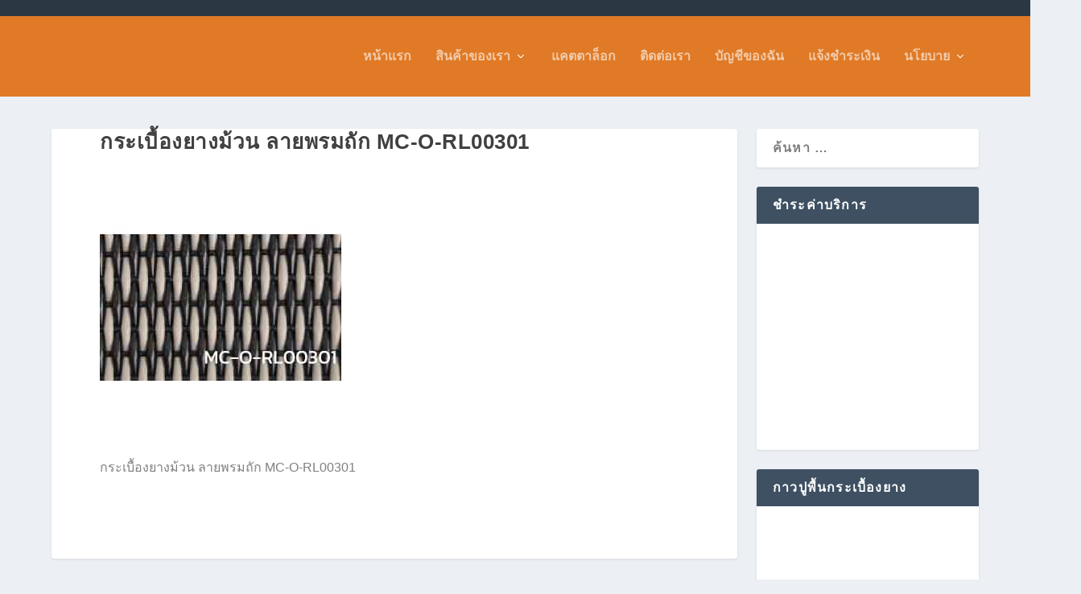

--- FILE ---
content_type: text/css
request_url: https://tilethailand.com/wp-content/litespeed/ucss/79b1e97758c00bf7636dcaeee09aa258.css?ver=e1d5c
body_size: 4504
content:
.woocommerce img,.woocommerce-page img{height:auto;max-width:100%}.woocommerce-page ul.products{clear:both}.woocommerce-page ul.products::after,.woocommerce-page ul.products::before{content:" ";display:table}.woocommerce ul.products li.product,.woocommerce-page ul.products li.product{float:left;position:relative}.woocommerce ul.products li.first,.woocommerce-page ul.products li.first,.woocommerce-page ul.products::after{clear:both}.woocommerce ul.products.columns-1 li.product,.woocommerce-page ul.products.columns-1 li.product{margin-right:0}.woocommerce.columns-1 ul.products li.product{width:100%;margin-right:0}@media only screen and (max-width:768px){:root{--woocommerce:#720eec;--wc-green:#7ad03a;--wc-red:#a00;--wc-orange:#ffba00;--wc-blue:#2ea2cc;--wc-primary:#720eec;--wc-primary-text:#fcfbfe;--wc-secondary:#e9e6ed;--wc-secondary-text:#515151;--wc-highlight:#958e09;--wc-highligh-text:white;--wc-content-bg:#fff;--wc-subtext:#767676;--wc-form-border-color:rgba(32, 7, 7, 0.8);--wc-form-border-radius:4px;--wc-form-border-width:1px}.woocommerce ul.products[class*=columns-] li.product,.woocommerce-page ul.products[class*=columns-] li.product{width:48%;float:left;clear:both;margin:0 0 2.992em}}:root{--woocommerce:#720eec;--wc-green:#7ad03a;--wc-red:#a00;--wc-orange:#ffba00;--wc-blue:#2ea2cc;--wc-primary:#720eec;--wc-primary-text:#fcfbfe;--wc-secondary:#e9e6ed;--wc-secondary-text:#515151;--wc-highlight:#958e09;--wc-highligh-text:white;--wc-content-bg:#fff;--wc-subtext:#767676;--wc-form-border-color:rgba(32, 7, 7, 0.8);--wc-form-border-radius:4px;--wc-form-border-width:1px}@font-face{font-display:swap;font-family:star;src:url(/wp-content/plugins/woocommerce/assets/fonts/WooCommerce.woff2)format("woff2"),url(/wp-content/plugins/woocommerce/assets/fonts/WooCommerce.woff)format("woff"),url(/wp-content/plugins/woocommerce/assets/fonts/WooCommerce.ttf)format("truetype");font-weight:400;font-style:normal}@font-face{font-display:swap;font-family:WooCommerce;src:url(/wp-content/plugins/woocommerce/assets/fonts/WooCommerce.woff2)format("woff2"),url(/wp-content/plugins/woocommerce/assets/fonts/WooCommerce.woff)format("woff"),url(/wp-content/plugins/woocommerce/assets/fonts/WooCommerce.ttf)format("truetype");font-weight:400;font-style:normal}.woocommerce div.product{margin-bottom:0;position:relative}.woocommerce ul.products{padding:0;list-style:none outside;clear:both}.woocommerce ul.products::after,.woocommerce ul.products::before{content:" ";display:table}.woocommerce ul.products::after{clear:both}.woocommerce ul.products li{list-style:none outside}.woocommerce ul.products li.product .woocommerce-loop-product__title{padding:.5em 0;margin:0;font-size:1em}.woocommerce ul.products li.product a{text-decoration:none}.woocommerce ul.products li.product a img{width:100%;height:auto;display:block;margin:0 0 1em;box-shadow:none}.woocommerce ul.products li.product .star-rating{font-size:.857em}.woocommerce ul.products li.product .price,.woocommerce ul.products li.product a.woocommerce-loop-product__link,.woocommerce ul.products li.product strong{display:block}.woocommerce .star-rating{float:right;overflow:hidden;position:relative;height:1em;line-height:1;font-size:1em;width:5.4em;font-family:WooCommerce}.woocommerce .star-rating::before{content:"sssss";color:#cfc8d8;float:left;top:0;left:0;position:absolute}.woocommerce .star-rating span{overflow:hidden;float:left;top:0;left:0;position:absolute;padding-top:1.5em}.woocommerce .star-rating span::before{content:"SSSSS";top:0;position:absolute;left:0}.woocommerce .products .star-rating{display:block;margin:0 0 .5em;float:none}.woocommerce:where(body:not(.woocommerce-uses-block-theme)) div.product span.price{color:#958e09;font-size:1.25em}.woocommerce:where(body:not(.woocommerce-uses-block-theme)) ul.products li.product .price{color:#958e09}a,article,div,footer,h1,h2,h4,header,html,img,li,nav,span,strong{margin:0;padding:0;border:0;font:inherit;vertical-align:baseline}body{background:#ecf0f5;color:rgba(0,0,0,.5);font-size:14px;font-weight:400;-webkit-font-smoothing:antialiased;-moz-osx-font-smoothing:grayscale}body,p,ul{padding:0;border:0;font:inherit;vertical-align:baseline}body,ul{margin:0;line-height:1.7em}ul{list-style:none;list-style-type:disc;padding:.7em 0 .3em 1.143em}article,footer,header,nav{display:block}strong{font-weight:700}a,p{word-break:break-word;word-wrap:break-word}a,h1,h2,h4{color:rgba(0,0,0,.75)}a{text-decoration:none}a:visited{color:inherit}h1,h2,h4{padding-bottom:10px;font-weight:700;letter-spacing:.5px;line-height:1.3em;text-transform:uppercase}h1{font-size:26px}h2{font-size:22px}.et_pb_column_1_3 h4,.woocommerce ul.products li.product .price span.amount,.woocommerce-page ul.products li.product .price span.amount,h4{font-size:18px}p{margin:0 0 1.6em;line-height:1.7em}p:last-of-type{margin-bottom:0}ul li{margin-bottom:.7em}ul li ul{list-style-type:square;padding:.7em 0 .3em 2.143em}.clearfix:after{width:0;overflow:hidden}img{height:auto;max-width:100%}button:not(.et_pb_menu__icon){outline:0;display:inline-block;background:rgba(0,0,0,.1);padding:10px 12px;border:0;border-style:solid;border-radius:3px;-webkit-box-shadow:none;box-shadow:none;color:rgba(0,0,0,.6);font-family:inherit;font-size:inherit;font-weight:600;line-height:normal;text-shadow:none;text-transform:uppercase;cursor:pointer;-webkit-transition:.3s ease;transition:.3s ease;border-color:#fff}button:hover:not(.et_pb_menu__icon){background:rgba(0,0,0,.2);color:rgba(0,0,0,.75);text-shadow:none}button:visited:not(.et_pb_menu__icon){color:rgba(0,0,0,.6)}.et_pb_extra_overlay:before,header.header li.menu-item-has-children>a:after{font-family:ET-Extra!important;speak:none;font-style:normal;font-weight:400;-webkit-font-feature-settings:normal;font-feature-settings:normal;font-variant:normal;text-transform:none;line-height:inherit!important;display:inline-block}.et_pb_extra_overlay:before{color:#fff;content:"";position:absolute;top:60%;left:50%;-webkit-transition:.3s ease;transition:.3s ease;-webkit-transform:translate(-50%,-50%);transform:translate(-50%,-50%);font-size:32px}header.header li.menu-item-has-children>a:after{position:relative;content:"";margin:0 0 0 5px;vertical-align:top;color:inherit;-webkit-transition:0s;transition:0s}#et-navigation>ul>li>a:before,.et_pb_extra_overlay{position:absolute;left:0;width:100%;opacity:0;-webkit-transition:.3s ease;transition:.3s ease}.et_pb_extra_overlay{z-index:3;top:0;display:block;background:rgba(0,0,0,.3);height:100%}.et_pb_extra_overlay:hover{opacity:1}.et_pb_extra_overlay:hover:before{top:50%}#page-container{background:0 0}.container{position:relative;width:90%;max-width:1280px;margin:0 auto}.page .et_pb_row{width:90%}#top-header,header.header{z-index:2000;position:relative}header.header li ul,header.header ul{-webkit-box-sizing:border-box;box-sizing:border-box}header.header ul{list-style:none;padding:0;line-height:1}header.header li{position:relative;display:inline-block;margin:0}header.header li:hover>ul{opacity:1;visibility:visible;-webkit-transition:.3s ease;transition:.3s ease}header.header li.menu-item-has-children .menu-item-has-children>a:after{position:absolute;top:50%;right:20px;-webkit-transform:translateY(-50%) rotate(-90deg);transform:translateY(-50%) rotate(-90deg)}header.header li ul{z-index:1000;position:absolute;border-radius:0 0 3px 3px;-webkit-transition:.1s ease;transition:.1s ease;opacity:0;visibility:hidden}header.header li ul li{width:100%}header.header li ul a{display:block;width:100%}header.header #et-navigation a{-webkit-transition:.5s;transition:.5s}#top-header{z-index:1;background:#2b3843;padding:10px 0}#et-info,#top-header .container{-ms-flex-wrap:wrap;flex-wrap:wrap}#top-header .container{-webkit-box-align:center;-ms-flex-align:center;align-items:center;-webkit-box-pack:justify;-ms-flex-pack:justify;justify-content:space-between}#et-info{margin:0 0-10px}#et-info,#et-info .et-extra-social-icons,#main-header .container,#top-header .container{display:-webkit-box;display:-ms-flexbox;display:flex;-webkit-box-orient:horizontal;-webkit-box-direction:normal;-ms-flex-direction:row;flex-direction:row}#et-info .et-extra-social-icons{padding:0}#et-secondary-nav{margin:-10px 0}#main-header{background:#3e5062;margin:0}#main-header .container{-webkit-box-align:stretch;-ms-flex-align:stretch;align-items:stretch;-ms-flex-wrap:wrap;flex-wrap:wrap;-webkit-box-pack:justify;-ms-flex-pack:justify;justify-content:space-between}#logo,.logo{display:block}.logo{height:64px;margin:30px 0;-webkit-transition:height .5s,margin .5s;transition:height .5s,margin .5s;-webkit-transform:translateZ(0);transform:translateZ(0)}#logo{width:auto;height:100%}.left-right #logo,.logo{-webkit-box-ordinal-group:2;-ms-flex-order:1;order:1}#et-navigation,#et-navigation>ul{display:-webkit-box;display:-ms-flexbox;display:flex}#et-navigation{-webkit-box-align:end;-ms-flex-align:end;align-items:flex-end;-webkit-box-ordinal-group:4;-ms-flex-order:3;order:3}#et-navigation>ul{-webkit-box-orient:horizontal;-webkit-box-direction:normal;-ms-flex-direction:row;flex-direction:row;-ms-flex-wrap:wrap;flex-wrap:wrap}#et-navigation>ul>li{display:inline-block;text-transform:uppercase;margin:0 15px}#et-navigation>ul>li.current-menu-item>a{color:#fff}#et-navigation>ul>li.current-menu-item>a:before{-webkit-transform:translateY(18px);transform:translateY(18px);opacity:1}#et-navigation>ul>li.menu-item-has-children>a:before{width:calc(100% - 21px)}#et-navigation>ul>li>a{position:relative;display:block;border:0;padding:0 0 54px;font-weight:600}#et-navigation>ul>li>a:hover:before{-webkit-transform:translateY(18px);transform:translateY(18px);opacity:1}#et-navigation>ul>li>a:before{content:"";top:10px;background:#fff;height:2px;-webkit-transform:translateY(24px);transform:translateY(24px)}#et-navigation>ul>li>ul{left:-20px}#et-navigation li li{padding:0 30px}#et-navigation li li:last-child>a{border:0}#et-navigation li a{padding:15px 0;border-bottom:1px solid rgba(255,255,255,.1);font-weight:600;text-transform:uppercase}#et-navigation li a:hover{background:0}.left-right #et-navigation{-webkit-box-ordinal-group:4;-ms-flex-order:3;order:3}#et-menu li{font-size:16px}#et-menu li>ul{background-color:#232323;border-color:#00a8ff}#et-menu li>ul li a{border-color:rgba(255,255,255,.1)}#et-menu .sub-menu li.menu-item-has-children>a:hover:after,#et-menu li>ul li a:hover,#et-menu>li.menu-item-has-children>a:hover:after,.woocommerce .et_pb_extra_overlay .star-rating span:before,.woocommerce-page .et_pb_extra_overlay .star-rating span:before{color:#fff}#et-menu .sub-menu li.menu-item-has-children>a:after,#et-menu li>ul li a,#et-navigation li a{color:rgba(255,255,255,.6)}#et-mobile-navigation,.show-menu p{display:none}#et-mobile-navigation nav{position:absolute;top:100%;left:0;background:#232323}.show-menu-button{display:block;background:#fff;width:32px;height:32px;border-radius:3px;-webkit-box-sizing:border-box;box-sizing:border-box;padding:9px 6px;cursor:pointer;-webkit-user-select:none;-moz-user-select:none;-ms-user-select:none;user-select:none}.show-menu-button span{display:block;background:rgba(0,0,0,.75);width:20px;height:2px;border-radius:3px;-webkit-transform-origin:center;transform-origin:center;-webkit-transition:.3s ease;transition:.3s ease}.show-menu-button span:nth-child(2){margin:4px 0}.et_pb_module,.page article{border-color:#00a8ff}.woocommerce ul.products li.product .product-wrapper,.woocommerce-page ul.products li.product .product-wrapper{display:-webkit-box;display:-ms-flexbox;display:flex;-webkit-box-align:start;-ms-flex-align:start;align-items:flex-start;-ms-flex-line-pack:start;align-content:flex-start;background:#fff;border-radius:3px;-webkit-box-shadow:0 1px 3px rgba(0,0,0,.1);box-shadow:0 1px 3px rgba(0,0,0,.1);-webkit-box-sizing:border-box;box-sizing:border-box;overflow:hidden;-webkit-box-orient:horizontal;-webkit-box-direction:normal;-ms-flex-direction:row;flex-direction:row;-ms-flex-wrap:wrap;flex-wrap:wrap;margin:0;border:0}.page article{padding:0;background:#fff;border-radius:3px;-webkit-box-shadow:0 1px 3px rgba(0,0,0,.1);box-shadow:0 1px 3px rgba(0,0,0,.1);max-width:100%;border-top:6px solid;margin:0 0 24px}.et-social-facebook a.icon:before{content:""}.et-social-twitter a.icon:before{content:""}*{-webkit-box-sizing:border-box;box-sizing:border-box}.et_overlay:before{font-family:ETmodules!important;font-style:normal;font-weight:400;-webkit-font-feature-settings:normal;font-feature-settings:normal;font-variant:normal;text-transform:none;line-height:1;-moz-osx-font-smoothing:grayscale;text-shadow:0 0}.et-pb-icon,.et_overlay:before,.et_pb_button:after{speak:none;-webkit-font-smoothing:antialiased;direction:ltr}.et_pb_button:after{font-family:ETmodules!important;-moz-osx-font-smoothing:grayscale}.et-pb-icon{content:attr(data-icon);font-family:ETmodules;font-weight:400;-webkit-font-feature-settings:normal;font-feature-settings:normal;font-variant:normal;text-transform:none;line-height:1;font-size:96px;font-style:normal;display:inline-block;-webkit-box-sizing:border-box;box-sizing:border-box}.et_pb_button{font-size:20px;font-weight:500;padding:.3em 1em;line-height:1.7em!important;background-color:transparent;background-size:cover;background-position:50%;background-repeat:no-repeat;border:2px solid;border-radius:3px;-webkit-transition-duration:.2s;transition-duration:.2s;-webkit-transition-property:all!important;transition-property:all!important;position:relative}.et_pb_button:hover,.et_pb_module .et_pb_button:hover{border:2px solid transparent;padding:.3em 2em .3em .7em}.et_pb_button:hover{background-color:rgba(255,255,255,.2)}.et_pb_bg_layout_light.et_pb_button:hover{background-color:rgba(0,0,0,.05)}.et_pb_button:after,.et_pb_button:before{font-size:32px;line-height:1em;content:"5";opacity:0;position:absolute;margin-left:-1em;-webkit-transition:all .2s;transition:all .2s;text-transform:none;-webkit-font-feature-settings:"kern"off;font-feature-settings:"kern"off;font-variant:none;font-style:normal;font-weight:400;text-shadow:none}.et_pb_button:before{display:none}.et_pb_button:hover:after{opacity:1;margin-left:0}.et_pb_column_1_4 h2{font-size:23px}.et_pb_bg_layout_dark,.et_pb_bg_layout_dark h4{color:#fff!important}.et_pb_module.et_pb_text_align_left{text-align:left}.et_pb_module.et_pb_text_align_center{text-align:center}.et_builder_inner_content{position:relative;z-index:1}.et_pb_css_mix_blend_mode_passthrough{mix-blend-mode:unset!important}.et_pb_image_container{margin:-20px -20px 29px}.et_pb_module,.et_pb_with_background{position:relative;background-size:cover;background-position:50%;background-repeat:no-repeat}.et_pb_with_border{position:relative;border:0 solid #333}.et_overlay.et_pb_inline_icon:before,.et_pb_inline_icon:before{content:attr(data-icon)}.et_pb_module{-webkit-animation-timing-function:linear;animation-timing-function:linear;-webkit-animation-duration:.2s;animation-duration:.2s}.et-waypoint:not(.et_pb_counters){opacity:0}@media (min-width:981px){.et_pb_section div.et_pb_row .et_pb_column .et_pb_module:last-child{margin-bottom:0}}@media (max-width:980px){.et_pb_column .et_pb_module{margin-bottom:30px}.et_pb_row .et_pb_column .et_pb_module:last-child{margin-bottom:0}}.clearfix:after{visibility:hidden;display:block;font-size:0;content:" ";clear:both;height:0}.woocommerce .et_pb_extra_overlay .star-rating,.woocommerce-page .et_pb_extra_overlay .star-rating{position:absolute;top:calc(60% + 32px);left:50%;margin:0;-webkit-transform:translate(-50%,-50%);transform:translate(-50%,-50%);color:#fff;font-size:16px;-webkit-transition:.3s ease;transition:.3s ease}.woocommerce .et_pb_extra_overlay:hover .star-rating,.woocommerce-page .et_pb_extra_overlay:hover .star-rating{top:calc(50% + 32px)}.woocommerce ul.products,.woocommerce-page ul.products{display:-webkit-box;display:-ms-flexbox;display:flex;-webkit-box-orient:horizontal;-webkit-box-direction:normal;-ms-flex-direction:row;flex-direction:row;-ms-flex-wrap:wrap;flex-wrap:wrap;width:auto;min-width:100%;margin:0-12px;overflow:hidden;float:none}.woocommerce ul.products li.product,.woocommerce-page ul.products li.product{width:25%;max-width:25%;min-width:25%;-ms-flex-preferred-size:25%;flex-basis:25%;margin:0 0 0-1px!important;padding:0 12px 24px}.woocommerce ul.products li.product .product-wrapper a,.woocommerce-page ul.products li.product .product-wrapper a{position:relative;width:100%;text-align:center}.woocommerce ul.products li.product .product-wrapper a:last-child,.woocommerce-page ul.products li.product .product-wrapper a:last-child{padding:20px}.woocommerce ul.products li.product .product-wrapper a img,.woocommerce-page ul.products li.product .product-wrapper a img{margin:0}.woocommerce ul.products li.product .price,.woocommerce-page ul.products li.product .price{margin:0;color:#00a8ff;font-size:18px;font-weight:600}.woocommerce ul.products.columns-1 li.product,.woocommerce-page ul.products.columns-1 li.product{-ms-flex-preferred-size:100%;flex-basis:100%;max-width:100%!important;min-width:100%!important;width:100%!important}@font-face{font-display:swap;font-family:ET-Extra;src:url(/wp-content/themes/Extra/fonts/ET-Extra.eot);src:url(/wp-content/themes/Extra/fonts/ET-Extra.eot?#iefix)format("embedded-opentype"),url(/wp-content/themes/Extra/fonts/ET-Extra.woff)format("woff"),url(/wp-content/themes/Extra/fonts/ET-Extra.ttf)format("truetype"),url(/wp-content/themes/Extra/fonts/ET-Extra.svg#ET-Extra)format("svg");font-weight:400;font-style:normal;font-display:swap}@media only screen and (min-width:1024px){#main-header-wrapper{-webkit-transition:height .5s;transition:height .5s}}@media only screen and (max-width:1024px){header.header li ul{position:relative;top:auto;right:auto;left:auto;display:block}#et-navigation>ul,#top-header{display:none}#et-info{border-bottom:1px solid rgba(255,255,255,.1);padding:0 0 10px;margin:0}#et-info,#et-info .et-extra-social-icons{-ms-flex-wrap:wrap;flex-wrap:wrap}.logo{height:50px}#et-navigation{-webkit-box-align:center;-ms-flex-align:center;align-items:center}#et-navigation li li{padding:0 0 0 30px}#et-navigation a{display:block;padding:20px 0}#et-mobile-navigation{display:block}#et-mobile-navigation nav{display:none;width:100%;padding:40px 40px 20px;border-radius:0 0 3px 3px;overflow:hidden}.woocommerce ul.products,.woocommerce-page ul.products{display:-webkit-box;display:-ms-flexbox;display:flex;-webkit-box-orient:horizontal;-webkit-box-direction:normal;-ms-flex-direction:row;flex-direction:row;-ms-flex-wrap:wrap;flex-wrap:wrap;width:auto;min-width:100%;margin:-12px;overflow:hidden;float:none}}@media only screen and (max-width:980px){.et_pb_pagebuilder_layout .et_pb_column .et_pb_shop .woocommerce ul.products li.product{width:25%;max-width:25%;min-width:25%;-ms-flex-preferred-size:25%;flex-basis:25%;margin:0 0 0-1px!important;padding:0 12px 24px}.et_pb_pagebuilder_layout .et_pb_shop .woocommerce.columns-1 ul.products li.product{width:100%!important;max-width:100%!important;min-width:100%!important;-ms-flex-preferred-size:100%;flex-basis:100%}}@media only screen and (max-width:768px){.et_pb_pagebuilder_layout .et_pb_column .et_pb_shop .woocommerce.columns-1 li.product,.et_pb_pagebuilder_layout .et_pb_column .et_pb_shop .woocommerce.columns-1 ul.products li.product,.woocommerce ul.products li.product,.woocommerce-page ul.products li.product{-ms-flex-preferred-size:50%!important;flex-basis:50%!important;width:50%!important;max-width:50%!important;min-width:50%!important}}@media only screen and (max-width:480px){#et-mobile-navigation nav{padding:20px 20px 0}.woocommerce ul.products li.product,.woocommerce-page ul.products li.product{-ms-flex-preferred-size:50%;flex-basis:50%;min-width:50%;max-width:50%;width:50%}.et_pb_pagebuilder_layout .et_pb_column .et_pb_shop .woocommerce ul.products li.product,.et_pb_pagebuilder_layout .et_pb_column .et_pb_shop .woocommerce.columns-1 ul.products li.product{-ms-flex-preferred-size:50%!important;flex-basis:50%!important;min-width:50%!important;max-width:50%!important;width:50%!important}}button.pswp__button{box-shadow:none!important;background-image:url(/wp-content/plugins/woocommerce/assets/css/photoswipe/default-skin/default-skin.png)!important}button.pswp__button,button.pswp__button--arrow--left::before,button.pswp__button--arrow--right::before,button.pswp__button:hover{background-color:transparent!important}button.pswp__button--arrow--left,button.pswp__button--arrow--left:hover,button.pswp__button--arrow--right,button.pswp__button--arrow--right:hover{background-image:none!important}button.pswp__button--close:hover{background-position:0-44px}button.pswp__button--zoom:hover{background-position:-88px 0}.pswp{display:none;position:absolute;width:100%;height:100%;left:0;top:0;overflow:hidden;-ms-touch-action:none;touch-action:none;z-index:1500;-webkit-text-size-adjust:100%;-webkit-backface-visibility:hidden;outline:0}.pswp *{-webkit-box-sizing:border-box;box-sizing:border-box}.pswp__bg,.pswp__scroll-wrap{position:absolute;left:0;top:0;width:100%;height:100%}.pswp__bg{background:#000;opacity:0;-webkit-transform:translateZ(0);transform:translateZ(0);-webkit-backface-visibility:hidden}.pswp__scroll-wrap{overflow:hidden}.pswp__container{-ms-touch-action:none;touch-action:none;position:absolute;left:0;right:0;top:0;bottom:0;-webkit-user-select:none;-moz-user-select:none;-ms-user-select:none;user-select:none;-webkit-tap-highlight-color:transparent;-webkit-touch-callout:none}.pswp__bg{will-change:opacity;-webkit-transition:opacity 333ms cubic-bezier(.4,0,.22,1);transition:opacity 333ms cubic-bezier(.4,0,.22,1)}.pswp__container{-webkit-backface-visibility:hidden}.pswp__item{position:absolute;left:0;right:0;top:0;bottom:0;overflow:hidden}.pswp__button{position:relative;background:0 0;cursor:pointer;overflow:visible;-webkit-appearance:none;display:block;border:0;padding:0;margin:0;float:left;opacity:.75;-webkit-transition:opacity .2s;transition:opacity .2s;-webkit-box-shadow:none;box-shadow:none}.pswp__button:focus,.pswp__button:hover{opacity:1}.pswp__button:active{outline:0;opacity:.9}.pswp__button::-moz-focus-inner{padding:0;border:0}.pswp__button,.pswp__button--arrow--left:before,.pswp__button--arrow--right:before{background:url(/wp-content/plugins/woocommerce/assets/css/photoswipe/default-skin/default-skin.png)0 0 no-repeat;background-size:264px 88px;width:44px;height:44px}.pswp__button--arrow--left:before,.pswp__button--arrow--right:before{content:"";top:35px;background-color:rgba(0,0,0,.3);height:30px;width:32px;position:absolute}.pswp__button--close{background-position:0-44px}.pswp__button--share{background-position:-44px -44px}.pswp__button--fs{display:none}.pswp__button--zoom{display:none;background-position:-88px 0}.pswp__button--arrow--left,.pswp__button--arrow--right{background:0 0;top:50%;margin-top:-50px;width:70px;height:100px;position:absolute}.pswp__button--arrow--left{left:0}.pswp__button--arrow--right{right:0}.pswp__button--arrow--left:before{left:6px;background-position:-138px -44px}.pswp__button--arrow--right:before{right:6px;background-position:-94px -44px}.pswp__counter,.pswp__share-modal{-webkit-user-select:none;-moz-user-select:none;-ms-user-select:none;user-select:none}.pswp__share-modal{display:block;background:rgba(0,0,0,.5);width:100%;height:100%;top:0;left:0;padding:10px;position:absolute;z-index:1600;opacity:0;-webkit-transition:opacity .25s ease-out;transition:opacity .25s ease-out;-webkit-backface-visibility:hidden;will-change:opacity}.pswp__share-modal--hidden{display:none}.pswp__share-tooltip{z-index:1620;position:absolute;background:#fff;top:56px;border-radius:2px;display:block;width:auto;right:44px;-webkit-box-shadow:0 2px 5px rgba(0,0,0,.25);box-shadow:0 2px 5px rgba(0,0,0,.25);-webkit-transform:translateY(6px);-ms-transform:translateY(6px);transform:translateY(6px);-webkit-transition:-webkit-transform .25s;transition:transform .25s;-webkit-backface-visibility:hidden;will-change:transform}.pswp__counter{position:relative;left:0;top:0;height:44px;font-size:13px;line-height:44px;color:#fff;opacity:.75;padding:0 10px;margin-inline-end:auto}.pswp__caption{position:absolute;left:0;bottom:0;width:100%;min-height:44px}.pswp__caption__center{text-align:left;max-width:420px;margin:0 auto;font-size:13px;padding:10px;line-height:20px;color:#ccc}.pswp__preloader{width:44px;height:44px;position:absolute;top:0;left:50%;margin-left:-22px;opacity:0;-webkit-transition:opacity .25s ease-out;transition:opacity .25s ease-out;will-change:opacity;direction:ltr}.pswp__preloader__icn{width:20px;height:20px;margin:12px}@media screen and (max-width:1024px){.pswp__preloader{position:relative;left:auto;top:auto;margin:0;float:right}}.pswp__ui{-webkit-font-smoothing:auto;visibility:visible;opacity:1;z-index:1550}.pswp__top-bar{position:absolute;left:0;top:0;height:44px;width:100%;display:flex;justify-content:flex-end}.pswp__caption,.pswp__top-bar{-webkit-backface-visibility:hidden;will-change:opacity;-webkit-transition:opacity 333ms cubic-bezier(.4,0,.22,1);transition:opacity 333ms cubic-bezier(.4,0,.22,1);background-color:rgba(0,0,0,.5)}.pswp__ui--hidden .pswp__button--arrow--left,.pswp__ui--hidden .pswp__button--arrow--right,.pswp__ui--hidden .pswp__caption,.pswp__ui--hidden .pswp__top-bar{opacity:.001}#et-menu li,body,h1,h2,h4,li{font-family:kanit,sans-serif}#main-header{background-color:#e07a26!important}@media screen and (max-width:1024px){#et-info{display:none}}